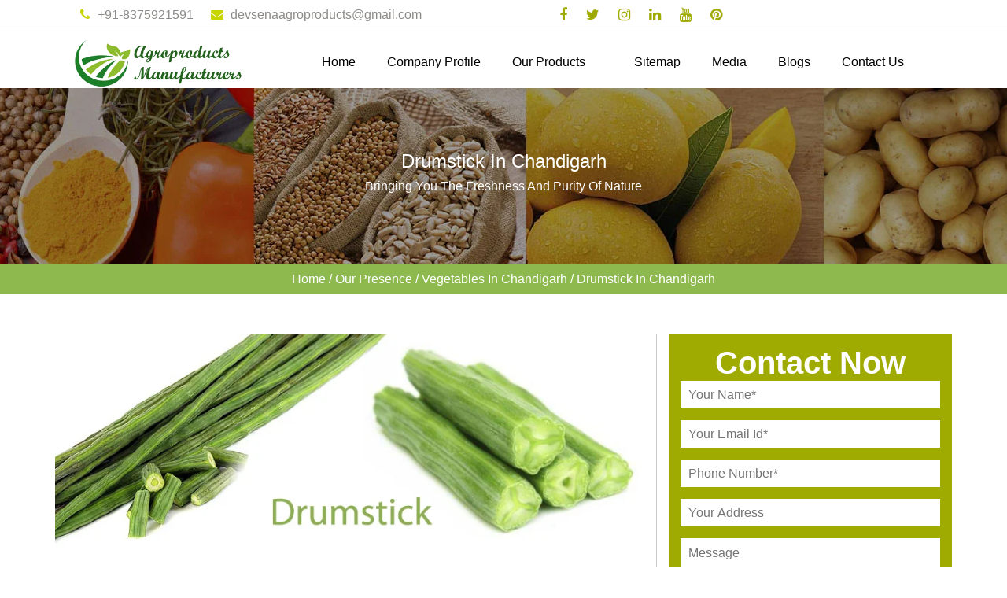

--- FILE ---
content_type: text/html; charset=UTF-8
request_url: https://www.agroproductsmanufacturers.com/chandigarh/drumstick.html
body_size: 7650
content:
<!DOCTYPE html>
<html lang="en">
  <head>
    <meta charset="utf-8">
    <meta http-equiv="X-UA-Compatible" content="IE=edge">
    <meta name="viewport" content="width=device-width, initial-scale=1">
    <base href="https://www.agroproductsmanufacturers.com/">
	<title>Drumstick In Chandigarh, Drumstick Producer Suppliers Chandigarh</title>
	<meta name="keywords" content="Drumstick In Chandigarh, Drumstick Producer In Chandigarh, Drumstick Suppliers In Chandigarh, Fresh Drumstick In Chandigarh, Organic Drumstick In Chandigarh" />
		<meta name="description" content="Buy Drumstick In Chandigarh from leading organic Drumstick Producer In Chandigarh. Agroproducts Manufacturers a famed fresh Drumstick Suppliers In Chandigarh offer their range at best price" />
	<meta name="author" content="Agroproducts Manufacturers">	
	<link rel="canonical" href="https://www.agroproductsmanufacturers.com/chandigarh/drumstick.html"/>
	<meta name="distribution" content="global">
	<meta name="language" content="English">
	<meta name="rating" content="general">
	<meta name="ROBOTS" content="index, follow"/>
	<meta name="revisit-after" content="Daily">
	<meta name="googlebot" content="index, follow">
	<meta name="bingbot" content="index, follow">	
<script>
document.write("<link rel=\"stylesheet\" href=\"ratanpara/css/bootstrap.min.css\" \/>");
document.write("<link rel=\"stylesheet\" href=\"ratanpara/style.css\" \/>");
document.write("<link rel=\"stylesheet\" href=\"ratanpara/css/font-awesome.css\" \/>");
document.write("<link rel=\"stylesheet\" href=\"ratanpara/css/stellarnav.css\" \/>");
document.write("<link rel=\"stylesheet\" href=\"ratanpara/css/stellarnav.min.css\" \/>");
document.write("<link rel=\"stylesheet\" href=\"ratanpara/css/owl.carousel.css\" \/>");
document.write("<link rel=\"stylesheet\" href=\"ratanpara/css/animate.css\" \/>");
document.write("<link rel=\"stylesheet\" href=\"ratanpara/css/responsive.css\" \/>");
</script>
<link rel="shortcut icon" type="image/x-icon" href="favicon.ico">
<!-- Global site tag (gtag.js) - Google Analytics -->
<script async src="https://www.googletagmanager.com/gtag/js?id=G-B6KB23JG0F"></script>
<script>
  window.dataLayer = window.dataLayer || [];
  function gtag(){dataLayer.push(arguments);}
  gtag('js', new Date());

  gtag('config', 'G-B6KB23JG0F');
</script></head><!--<div class="banner-fulling">-->
<!--<div class="container">-->
<!--<a href="https://www.webclickindia.com/" target="_blank" title="Website Designing Company in Delhi">-->
<!--<img src="https://webclickindia.co.in/projects/one-img.jpg" alt="Website Designing Company in Delhi" title="Website Designing Company in Delhi">-->
<!--</a>-->
<!--</div>-->
<!--</div>-->

<style type="text/css">
.banner-fulling img{width: 100%; border-bottom: 1px solid #cacdce;}
</style>
<body>
    <section class="wrapper">
    	<header>
    		<div class="container-fluid">
    			<div class="row">
    <div class="col-md-12 border-line">
    <div class="col-lg-6 col-md-6 col-sm-6 col-xs-12 left-header wow fadeInLeft">
        <ul>
            <li> 
			<i class="fa fa-phone" aria-hidden="true"></i>
			<a href="tel:+91-8375921591"> +91-8375921591</a></li>
             <li> <i class="fa fa-envelope" aria-hidden="true"></i><a href="mailto:devsenaagroproducts@gmail.com"> devsenaagroproducts@gmail.com</a></li>
            </ul>
    </div>

        <div class="col-lg-3 col-md-6 col-sm-6 col-xs-12 social-icons wow fadeInRight">
    	<ul>
				<li><a href="https://www.facebook.com/" target="_blank" title="Facebook"><i class="fa fa-facebook" aria-hidden="true"></i></a></li>
				<li><a href="https://twitter.com/" target="_blank" title="Twitter"><i class="fa fa-twitter" aria-hidden="true"></i></a></li>
				<li><a href="https://www.instagram.com/" target="_blank" title="Instagram"><i class="fa fa-instagram" aria-hidden="true"></i></a></li>
				<li><a href="https://in.linkedin.com/" target="_blank" title="Linkedin"><i class="fa fa-linkedin" aria-hidden="true"></i></a></li>
				<li><a href="https://www.youtube.com/" target="_blank" title="Youtube"><i class="fa fa-youtube" aria-hidden="true"></i></a></li>
				<li><a href="https://in.pinterest.com/" target="_blank" title="Pinterest"><i class="fa fa-pinterest" aria-hidden="true"></i></a></li>
		    	</ul>
		
    </div>
	<div class="col-lg-3 col-md-3 col-sm-3 col-xs-12 social-icons wow fadeInRight">
	<div id="google_translate_element"></div>
<script type="text/javascript">
function googleTranslateElementInit() {
  new google.translate.TranslateElement({pageLanguage: 'en'}, 'google_translate_element');
}
</script><script type="text/javascript" src="//translate.google.com/translate_a/element.js?cb=googleTranslateElementInit"></script>
    </div>
	
    </div>
    			</div>
    		</div>
    	</header>
<!-- sticky -->
<section class="sticky-head">
	<div class="container">
		<div class="row">
			<div class="col-lg-3 col-md-3 col-sm-3 col-xs-12 logo wow fadeInLeft">
				<a href="/" title="Agroproducts Manufacturers"><img src="images/agroproducts-manufacturers-logo.png" alt="Agroproducts Manufacturers" title="Agroproducts Manufacturers"></a>
			</div>
			<div class="col-lg-9 col-md-9 col-sm-9 col-xs-12 nav">
		<div class="stellarnav">
		<ul>
		<li><a href="/" title="Home">Home</a> </li>
			<li><a href="company-profile.html" title="Company Profile">Company Profile</a></li>
				<li><a href="our-products.html" title="Our Products">Our Products</a>
   <ul class="dark">
            <li>
         <a href="chandigarh/agro-products.html" title="Agro Products ">Agro Products </a>
            <ul>
		             <li>
						<a href="chandigarh/spices.html" title="Spices (Whole Spices)">Spices (Whole Spices)</a>
											<ul>
									<li><a href="chandigarh/coriander-seed.html" title="Coriander Seed">Coriander Seed</a></li>
										<li><a href="chandigarh/cumin-seed.html" title="Cumin Seed">Cumin Seed</a></li>
										<li><a href="chandigarh/fennel-seed.html" title="Fennel Seed">Fennel Seed</a></li>
										<li><a href="chandigarh/fenugreek-seed.html" title="Fenugreek Seed">Fenugreek Seed</a></li>
										<li><a href="chandigarh/turmeric-finger.html" title="Turmeric Finger ">Turmeric Finger </a></li>
										<li><a href="chandigarh/red-chili-whole.html" title="Red Chili Whole ">Red Chili Whole </a></li>
									</ul>
							</li>
			            <li>
						<a href="chandigarh/oil-seeds.html" title="Oil Seeds">Oil Seeds</a>
											<ul>
									<li><a href="chandigarh/peanut.html" title="Peanut">Peanut</a></li>
										<li><a href="chandigarh/sesame-seed.html" title="Sesame Seed">Sesame Seed</a></li>
										<li><a href="chandigarh/castor-seed.html" title="Castor Seed">Castor Seed</a></li>
										<li><a href="chandigarh/soyabean.html" title="Soyabean">Soyabean</a></li>
									</ul>
							</li>
			            <li>
						<a href="chandigarh/fruits.html" title="Fruits">Fruits</a>
											<ul>
									<li><a href="chandigarh/kesar-mango.html" title="Kesar Mango">Kesar Mango</a></li>
										<li><a href="chandigarh/mango-pulp.html" title="Mango Pulp">Mango Pulp</a></li>
										<li><a href="chandigarh/pomegranate.html" title="Pomegranate">Pomegranate</a></li>
										<li><a href="chandigarh/coconut.html" title="Coconut">Coconut</a></li>
										<li><a href="chandigarh/black-jamun.html" title="Black Jamun">Black Jamun</a></li>
									</ul>
							</li>
			            <li>
						<a href="chandigarh/vegetables.html" title="Vegetables">Vegetables</a>
											<ul>
									<li><a href="chandigarh/onion.html" title="Onion">Onion</a></li>
										<li><a href="chandigarh/potato.html" title="Potato">Potato</a></li>
										<li><a href="chandigarh/drumstick.html" title="Drumstick">Drumstick</a></li>
										<li><a href="chandigarh/okra.html" title="Okra">Okra</a></li>
										<li><a href="chandigarh/garlic.html" title="Garlic">Garlic</a></li>
										<li><a href="chandigarh/bottle-gourd.html" title="Bottle Gourd">Bottle Gourd</a></li>
										<li><a href="chandigarh/bitter-gourd.html" title="Bitter Gourd">Bitter Gourd</a></li>
										<li><a href="chandigarh/green-chilli.html" title="Green Chilli">Green Chilli</a></li>
										<li><a href="chandigarh/lemon.html" title="Lemon">Lemon</a></li>
										<li><a href="chandigarh/coriander.html" title="Coriander">Coriander</a></li>
									</ul>
							</li>
			            <li>
						<a role="button" title="Cereals">Cereals</a>
											<ul>
									<li><a href="chandigarh/green-millet.html" title="Green Millet">Green Millet</a></li>
										<li><a href="chandigarh/rice.html" title="Rice">Rice</a></li>
									</ul>
							</li>
			            <li>
						<a role="button" title="Pulses">Pulses</a>
											<ul>
									<li><a href="chandigarh/chickpea.html" title="Chickpea">Chickpea</a></li>
										<li><a href="chandigarh/green-mung.html" title="Green Mung ">Green Mung </a></li>
									</ul>
							</li>
			            <li>
						<a href="chandigarh/indian-spices.html" title="Indian Spices (Ground Spices)">Indian Spices (Ground Spices)</a>
											<ul>
									<li><a href="chandigarh/coriander-powder.html" title="Coriander Powder ">Coriander Powder </a></li>
										<li><a href="chandigarh/turmeric-powder.html" title="Turmeric Powder ">Turmeric Powder </a></li>
										<li><a href="chandigarh/red-chilli-powder.html" title="Red Chilli Powder ">Red Chilli Powder </a></li>
									</ul>
							</li>
			            <li>
						<a href="chandigarh/dry-fruits.html" title="Dry Fruits">Dry Fruits</a>
											<ul>
									<li><a href="chandigarh/cashew-nut.html" title="Cashew Nut ">Cashew Nut </a></li>
									</ul>
							</li>
			         </ul>
      </li>
	  	  </ul>
	  </li>

		    </li>

		    <li><a href="sitemap.html" title="Sitemap">Sitemap</a></li>
                <li><a href="media.html" title="Media">Media</a></li>
				                <li><a href="blogs.html" title="Blogs">Blogs</a> </li>
				                <li><a href="contact-us.html" title="Contact Us">Contact Us</a></li>
		   
		</ul>
	</div>
		</div>
		
		</div>
		</div>
</section>


<section class="about">
  <div class="container">
    <div class="row">
      <h1>Drumstick In Chandigarh</h1>
      <p>Bringing You The Freshness And Purity Of Nature</p>
    </div>
  </div>
</section>
<!-- breadcumb -->
<section class="breadcumb wow fadeIn">
  <div class="container">
    <div class="row">
      <div class="col-lg-12 col-md-12 col-sm-12 col-xs-12 bredcumb">
        <ul>
          <li><a href="/" title="Home">Home</a></li>
          <li>/</li>
		  <li><a href="our-presence.html" title="Our Presence">Our Presence</a></li>
          <li>/</li>
		  		  <li><a href="chandigarh/vegetables.html" title="Vegetables In Chandigarh">Vegetables In Chandigarh</a></li>
          <li>/</li>
		            <li>Drumstick In Chandigarh</li>
        </ul>
      </div>
    </div>
  </div>
</section>

<!-- our-products -->
<section class="our-products">
  <div class="container">
    <div class="row">
<div class="col-lg-8 col-md-8 col-sm-8 col-xs-12 products-fill">
<div class="cover-product detail-last">
<div class="zoom-effect">
<img src="images/products/img-drumstick.jpg" alt="Drumstick In Chandigarh" title="Drumstick In Chandigarh" class="image-zoom" />
<div class="overlay-zoom">
<div class="text-zoom">
</div>
</div>
</div>
</div>

<div class="cover-product-this">
<p style="text-align:justify">India is well-known globally for its spices, which has a rich aroma, taste and texture; Agroproducts Manufacturers is the one that brings this magic in its purest form to you. We are one of the largest producers of <strong>Drumstick in Chandigarh</strong>. We make fine Indian Spices, Oil Seeds, Fruits, and Vegetables. You will get all in the best quality under our brand name.<br />
<br />
Maintaining the quality of our products and deliver them to you in the purest form is our responsibility, and we take it seriously. Being one of the trusted <strong>Drumstick Producers in Chandigarh</strong>, we keep keen eyes on the process from the very first procurement to the final packing and dispatching. Our team works on a single-aim of attaining 100% client satisfaction. Thus, you will get a quick response, timely delivery and best customer support from our ends.<br />
<br />
In a very short span, we have earned the reputation among the trustworthy <strong>Drumstick Exporters and Suppliers in Chandigarh</strong>. Our products are 100% natural and have good nutritional value and reach the final customers after passing strict quality and food-grade standards. You can send us your enquiry or make us a call to discuss your requirements.</p>
</div>

</div>
<div class="col-lg-4 col-md-4 col-sm-4 col-xs-12 common-form">
<style>
.overlaysan {
	display: none;
	position: fixed;
	width: 100%;
	height: 100%;
	top: 0;
	left: 0;
	z-index: 999;
	background: rgba(255,255,255,0.8) url("https://www.agroproductsmanufacturers.com/images/loading.gif") center no-repeat;
}
body{
	text-align: center;
}
/* Turn off scrollbar when body element has the loading class */
body.loading{
	overflow: hidden;   
}
/* Make spinner image visible when body element has the loading class */
body.loading .overlaysan {
	display: block;
}
</style>
<div class="inner-cover" id="innerenquiry-form">
  <p class="cont-p">Contact Now</p>
<div id="innersuccessmsg"></div>
<div class="overlaysan"></div>
   <form action="enquiries/add" method="post">
      <input type="hidden" name="enquiry_for" value="Enquiry For Contact Us">
      <input type="hidden" name="page_url" value="https://www.agroproductsmanufacturers.com/chandigarh/drumstick.html">
<div class="common-field">
<input type="text" name="name" placeholder="Your Name*" required>
</div>

<div class="common-field">
<input type="text" name="email" placeholder="Your Email Id*" required>
</div>

<div class="common-field">
<input type="text" name="mobile" onkeypress="return event.charCode >= 48 &amp;&amp; event.charCode <= 57 || event.charCode == 43 || event.charCode == 45 || event.charCode == 0" minlength="10" maxlength="15" placeholder="Phone Number*" required="">
</div>

<div class="common-field">
<input type="text" name="address" placeholder="Your Address">
</div>

<div class="common-field">
<textarea name="message"  placeholder="Message"></textarea>
</div>

<div class="common-field common-btn">
<input type="submit" name="submit" title="submit"> 
</div>
</form>
</div>
<script src="https://code.jquery.com/jquery-1.12.3.min.js"></script> 
<script>
$(function($) {
	$("#innerenquiry-form form").on('submit', function(event) {
		var $form = $(this);	
		$.ajax({
			type: $form.attr('method'),
			url: $form.attr('action'),
			data: $form.serialize(),
			success: function(data) {
				let result = data.includes("Mailer Error:");
				if(result) {
					$('#innersuccessmsg').html('Something went wrong! Please try Again');
					$('#innersuccessmsg').addClass('alert alert-danger');
				} else {
					$('#innersuccessmsg').html('Thank you for your enquiry with us, <br> Our representative will get in touch with you soon.');
					$('#innersuccessmsg').addClass('alert alert-success');
				}
				
				$("#innersuccessmsg").show();
				setTimeout(function() { $("#innersuccessmsg").hide(); }, 5000);
				$('#innerenquiry-form form')[0].reset();	
			}
		});
		event.preventDefault();	
	});
}($));
$(document).on({
    ajaxStart: function(){
        $("body").addClass("loading"); 
    },
    ajaxStop: function(){ 
        $("body").removeClass("loading"); 
    }    
});
</script> <div class="cat-sidebar">
      <p class="side-p">Our Products</p>
      <ul>
	  	          <li><a title="Agro Products " href="chandigarh/agro-products.html"><i class="fa fa-angle-right" aria-hidden="true"></i> Agro Products  <span></span></a></li>
					      </ul>
    </div>
</div>
</div>
</div>
</section>
<style type="text/css">
.extra-class p {
padding-top: 0;
position: relative;
top: 18px;
}
a.dk-hide {
    pointer-events: none;
}
</style>
<footer class="wow fadeIn animated">
  <div class="container">
    <div class="row">
      <div class="col-lg-4 col-md-4 col-sm-4 col-xs-12 widget  wow fadeInLeft">
        <p>Agroproducts Manufacturers has emerged as the leading Manufacturer and Exporter of Spices, Oil Seeds, Cereals, Fruits and Vegetables in Junagadh, Gujarat, India. Founder of the company  is dedicated to promote agri farming, agri export and committed to meet the diverse demands of spices, oil seeds, cereals, fresh and delicious fruits and vegetables.</p>        
      </div>
      <div class="col-lg-2 col-md-2 col-sm-3 col-xs-12 widget  wow fadeInLeft">
        <span>Quick Links</span>
        <ul class="use-full-links">
        <li><a href="company-profile.html" title="Indian Spices Producer"> <i class="fa fa-caret-right" aria-hidden="true"></i> Company Profile</a></li>
		<li><a href="our-products.html" title="Fresh Fruits Suppliers"> <i class="fa fa-caret-right" aria-hidden="true"></i> Our Products</a></li>
		<li><a href="sitemap.html" title="Natural Vegetables"> <i class="fa fa-caret-right" aria-hidden="true"></i> Sitemap</a></li>
		<li><a href="our-presence.html" title="Market We Serve In"> <i class="fa fa-caret-right" aria-hidden="true"></i> Our Presence</a></li>
				<li><a href="blogs.html" title="Blog"> <i class="fa fa-caret-right" aria-hidden="true"></i> Blog</a></li>
				<li><a href="contact-us.html" title="Corporate Address"> <i class="fa fa-caret-right" aria-hidden="true"></i> Contact us</a></li>
       </ul>
      </div>
<div class="col-lg-2 col-md-2 col-sm-3 col-xs-12 widget wow fadeInRight">
<span>Our Offered Range</span>
<ul class="use-full-links single-clumn-count">
  <li><a href="spices.html" title="Spices"><i class="fa fa-caret-right" aria-hidden="true"></i> Spices</a></li>
    <li><a href="coriander-seed.html" title="Coriander Seed"><i class="fa fa-caret-right" aria-hidden="true"></i> Coriander Seed</a></li>
    <li><a href="cumin-seed.html" title="Cumin Seed"><i class="fa fa-caret-right" aria-hidden="true"></i> Cumin Seed</a></li>
    <li><a href="oil-seeds.html" title="Oil Seeds"><i class="fa fa-caret-right" aria-hidden="true"></i> Oil Seeds</a></li>
    <li><a href="peanut.html" title="Peanut"><i class="fa fa-caret-right" aria-hidden="true"></i> Peanut</a></li>
  </ul>
</div>
<div class="col-lg-4 col-md-4 col-sm-12 col-xs-12 widget wow fadeInRight animated extra-class">
    
    <span>Our Offered Range</span>
<ul class="use-full-links single-clumn-count">
  <li><a href="fruits.html" title="Spices"><i class="fa fa-caret-right" aria-hidden="true"></i> Fruits</a></li>
    <li><a href="kesar-mango.html" title="Kesar Mango"><i class="fa fa-caret-right" aria-hidden="true"></i> Kesar Mango</a></li>
    <li><a href="mango-pulp.html" title="Mango Pulp"><i class="fa fa-caret-right" aria-hidden="true"></i> Mango Pulp</a></li>
    <li><a href="pomegranate.html" title="Pomegranate"><i class="fa fa-caret-right" aria-hidden="true"></i> Pomegranate</a></li>
    <li><a href="coconut.html" title="Coconut"><i class="fa fa-caret-right" aria-hidden="true"></i> Coconut</a></li>
  </ul>
      </div>
</footer>
<section class="copy-right wow fadeInUp animated">
  <div class="container">
    <div class="row">
      <div class="col-lg-12 col-md-12 col-sm-12 col-xs-12 copy-right-content">
        <p><button onclick="toggleExpand()" class="btn-design">Copyright</button> © 2026 by Agroproducts Manufacturers | Website Designed &amp; Promoted by Webclick® Digital Pvt. Ltd. - <a target="blank" href="https://www.webclickindia.com/" title="Website Designing Company">Website Designing Company</a></p>
      </div>
    </div>
  </div>
</section>
<style>

.expandable {
      max-height: 0;
      overflow: hidden;
      position: absolute;
      left: 0px;
      transition: max-height 0.3s ease;
      width: 98%;
      background-color: #201c38;
      padding: 0 10px;
      border-radius: 5px;
    }

    .expandable.open {
      max-height: 500px; /* Adjust based on content */
      padding: 10px;
      z-index: 99999;
      position: relative;
      overflow-y: scroll;
      height:135px;
	  width: 100%;
    }

    .tabs-hidden-and-show button {
      padding: 10px 20px;
      margin-bottom: 10px;
      cursor: pointer;
      background-color: #201c38;
      color: white;
      font-family: arial;
      border: none;
      border-radius: 5px;
    }

   .tabs-hidden-and-show a {
      display: block;
      margin: 5px 0;
      font-family: arial;
      color: #fff;
      text-decoration: none;
    }
.tabs-hidden-and-show ul {
    justify-content: space-between;
    padding-left: 15px;
    padding-right: 15px;
    text-align: center;
}
button.btn-design {
    background: transparent;
    border: none;
}
div#expandDiv ul li {
    display: inline-block;
    margin-right: 0;
    border-right: 1px solid #ccc;
    padding-left: 15px;
    padding-right: 15px;
}

button.btn-design {
    border: none;
    background: transparent;
    color: #black;
padding:0;
}

</style>

<!-- Script -->
<script>
function toggleExpand() {
const div = document.getElementById("expandDiv");
div.classList.toggle("open");
}
</script>
</section>
	<img src="ratanpara/images/got-to-top.png" id="toTop" title="Go To Top" alt="Go To Top">
<div id="enquiry">
<div id="enquiry-tab">
<a href="ratanpara/images/ratanpara.pdf" target="_blank">Download Catalog</a>
</div>
</div>

<script>
document.write("<script type=\"text/javascript\" src=\"https://ajax.googleapis.com/ajax/libs/jquery/1.12.4/jquery.min.js\"><\/script>");
document.write("<script type=\"text/javascript\" src=\"ratanpara/js/bootstrap.min.js\"><\/script>");
document.write("<script type=\"text/javascript\" src=\"ratanpara/js/owl.carousel.js\"><\/script>");
document.write("<script type=\"text/javascript\" src=\"ratanpara/js/custom.js\"><\/script>");
document.write("<script type=\"text/javascript\" src=\"ratanpara/js/wow.js\"><\/script>");
document.write("<script type=\"text/javascript\" src=\"ratanpara/js/stellarnav.js\"><\/script>");
document.write("<script type=\"text/javascript\" src=\"ratanpara/js/stellarnav.min.js\"><\/script>");

</script>

<script>
$(document).ready(function(ev) {
  var toggle = $('#ss_toggle');
  var menu = $('#ss_menu');
  var rot;
  
  $('#ss_toggle').on('click', function(ev) {
    rot = parseInt($(this).data('rot')) - 180;
    menu.css('transform', 'rotate(' + rot + 'deg)');
    menu.css('webkitTransform', 'rotate(' + rot + 'deg)');
    if ((rot / 180) % 2 == 0) {
      //Moving in
      toggle.parent().addClass('ss_active');
      toggle.addClass('close');
    } else {
      //Moving Out
      toggle.parent().removeClass('ss_active');
      toggle.removeClass('close');
    }
    $(this).data('rot', rot);
  });

  menu.on('transitionend webkitTransitionEnd oTransitionEnd', function() {
    if ((rot / 180) % 2 == 0) {
      $('#ss_menu div i').addClass('ss_animate');
    } else {
      $('#ss_menu div i').removeClass('ss_animate');
    }
  });
  
});
</script>
	<script type="text/javascript">
		jQuery(document).ready(function($) {
			jQuery('.stellarnav').stellarNav({
				theme: 'dark',
				breakpoint: 960,
				position: 'right',
			});
		});
	</script>
	
  </body>
</html>


--- FILE ---
content_type: text/css
request_url: https://www.agroproductsmanufacturers.com/ratanpara/style.css
body_size: 7381
content:
/*
@import url('https://fonts.googleapis.com/css?family=Raleway:100,100i,200,200i,300,300i,400,400i,500,500i,600,600i,700,700i,800,800i,900,900i');
@import url('https://fonts.googleapis.com/css?family=Poppins:100,100i,200,200i,300,300i,400,400i,500,500i,600,600i,700,700i,800,800i,900,900i');
*/
@font-face {font-family: 'Raleway-auto';      font-display: auto;  src: local('Raleway'), url('https://fonts.googleapis.com/css?family=Raleway:100,100i,200,200i,300,300i,400,400i,500,500i,600,600i,700,700i,800,800i,900,900i') format('woff2');   }	
@font-face {font-family: 'Poppins-auto'; font-display: auto;  src: local('Poppins'), url('https://fonts.googleapis.com/css?family=Poppins:100,100i,200,200i,300,300i,400,400i,500,500i,600,600i,700,700i,800,800i,900,900i') format('woff2');    }	
body{padding: 0px; margin: 0px; font-family: 'Poppins', sans-serif; box-sizing: border-box; line-height: normal; color: #777; font-size: 16px; text-align: justify; }
h1,h2,h3,h4,h5,h6{font-size: 24px; font-family: 'Raleway', sans-serif; padding: 0px; margin: 0px;}
ul{margin: 0px; padding: 0px; list-style-type: none;}
li{padding: 0px; margin: 0px;}
a:hover{text-decoration: none;}
input:focus{outline: none;}
textarea:focus{outline: none;}
p{color: #777;}
/*css*/
.left-header li { display: inline-block;  margin-right: 18px;}
.left-header li a{color: #8c8b89;}
.left-header i{margin-right: 5px; color: #c7d500;}
header{padding: 10px 0px;}
.border-line { border-bottom: 1px solid #ccc;  padding-bottom: 10px;}
.social-icons ul { float: right;}
.social-icons li{display: inline-block; margin-right: 20px;}
.social-icons i{font-size: 18px; color: #9faa01; transition: 0.5s;}
.social-icons i:hover{color: #c7d500;}
.logo img { width: 85%;}
.sticky-head.fixed {position: fixed; top: 0; box-shadow: 5px 0px 5px #ccc; background-color: #fff; z-index: 99; width: 100%;}
.catgory{overflow-x: hidden;}
figure.effect-oscar {background: -webkit-linear-gradient(45deg, #22682a 0%, #9b4a1b 40%, #3a342a 100%); background: linear-gradient(45deg, #22682a 0%,#9b4a1b 40%,#3a342a 100%);}
figure.effect-oscar img {	opacity: 0.9;	-webkit-transition: opacity 0.35s;	transition: opacity 0.35s;}
figure.effect-oscar figcaption {	padding: 3em;	background-color: rgba(58,52,42,0.7);	-webkit-transition: background-color 0.35s;	transition: background-color 0.35s;}
figure.effect-oscar figcaption::before { position: absolute;  top: 20px;  right: 30px;    bottom: 52px;    left: 30px;    border: 1px solid #fff;    content: '';}
figure.effect-oscar h2 {margin: 20% 0 10px 0;	-webkit-transition: -webkit-transform 0.35s;	transition: transform 0.35s;	-webkit-transform: translate3d(0,100%,0);	transform: translate3d(0,100%,0);}
figure.effect-oscar figcaption::before,
figure.effect-oscar p {opacity: 0;	-webkit-transition: opacity 0.35s, -webkit-transform 0.35s;	transition: opacity 0.35s, transform 0.35s;	-webkit-transform: scale(0);	transform: scale(0);}
figure.effect-oscar:hover h2 {	-webkit-transform: translate3d(0,0,0);	transform: translate3d(0,0,0);}
figure.effect-oscar:hover figcaption::before,
figure.effect-oscar:hover p {opacity: 1;	-webkit-transform: scale(1);	transform: scale(1);}
figure.effect-oscar:hover figcaption {background-color: rgba(58,52,42,0);}
figure.effect-oscar:hover img {	opacity: 0.4;}
.grid {	position: relative;	margin: 0 auto;	max-width: 1000px;	list-style: none;text-align: center;}
/* Common style */
.grid figure {position: relative;  float: left;  overflow: hidden;    margin: 0px 0%;  min-width: 320px;  max-width: 100%;  max-height: 360px; width: 100%; background: #324b1f; text-align: center; cursor: pointer;}
.grid figure img {position: relative;	display: block;	min-height: 100%;	max-width: 100%;	opacity: 0.8;     width: 100%;}
.grid figure figcaption {padding: 2em;	color: #fff;	text-transform: uppercase;	font-size: 1.25em;	-webkit-backface-visibility: hidden;	backface-visibility: hidden;}
.grid figure figcaption::before,
.grid figure figcaption::after {pointer-events: none;}
.grid figure figcaption,
.grid figure figcaption > a {position: absolute;	top: 0;left: 0;	width: 100%;	height: 100%;}
.grid figure figcaption > a {z-index: 1000;	text-indent: 200%;	white-space: nowrap;	font-size: 0;	opacity: 0;}
.grid figure h2 {word-spacing: -0.15em;	font-weight: 300;}
.grid figure h2 span {	font-weight: 800;}
.grid figure h2,.grid figure p {	margin: 0;}
.grid figure p {letter-spacing: 1px;	font-size: 68.5%;     position: relative;  top: 0px;     color: #fff;}
.cat-box {padding: 0px;  margin: 0px;}
.about-section { padding: 50px 0px;}
.about-section{padding: 50px 0px;}
.about-section h1{position: relative; padding-bottom: 50px;  font-weight: 500;  font-size: 30px; text-transform: uppercase;}
.about-section h1:after{background-color: #6ab43e; position: absolute;    content: '';    width: 50px;    height: 2px;    left: 4px;    right: 0px;    top: 41px;}
.hvr-sweep-to-right {display: inline-block;  vertical-align: middle;  -webkit-transform: perspective(1px) translateZ(0);  transform: perspective(1px) translateZ(0);  box-shadow: 0 0 1px rgba(0, 0, 0, 0);  position: relative;  -webkit-transition-property: color;  transition-property: color;  -webkit-transition-duration: 0.3s;  transition-duration: 0.3s;}
.hvr-sweep-to-right:before {content: "";  position: absolute;  z-index: -1;  top: 0;  left: 0;  right: 0;  bottom: 0;  background: #333;  -webkit-transform: scaleX(0);  transform: scaleX(0);  -webkit-transform-origin: 0 50%;  transform-origin: 0 50%;  -webkit-transition-property: transform;  transition-property: transform;  -webkit-transition-duration: 0.3s;  transition-duration: 0.3s;  -webkit-transition-timing-function: ease-out;  transition-timing-function: ease-out;}
.hvr-sweep-to-right:hover, .hvr-sweep-to-right:focus, .hvr-sweep-to-right:active { color: white;}
.hvr-sweep-to-right:hover:before, .hvr-sweep-to-right:focus:before, .hvr-sweep-to-right:active:before { -webkit-transform: scaleX(1);  transform: scaleX(1);}
.about-content p { line-height: 32px;  padding-bottom: 15px;}
.about-content img{width: 100%;}
a.about-btn {background:#8db84d;  padding: 12px 20px 12px 20px; color: #fff;}
ul.display-links p { font-size: 18px;}
ul.display-links li{display: inline-block; margin-right: 90px;}
ul.display-links { text-align: center;}
.special-offers {padding: 50px 0; background: #f7f7f7;}
.special-offers h2{position: relative; padding-bottom: 50px;  font-weight: 500;  font-size: 30px; text-align: center; text-transform: uppercase;}
.special-offers h2:after{background-color: #6ab43e; position: absolute;    content: '';    width: 50px;    height: 2px;    left: 48%;    right: 0px;    top: 41px;}
ul.display-links img {margin-bottom: 15px;}
.contain h3{text-align: center;}
.products {padding: 50px 0px 80px 0;}
.products h3{position: relative; padding-bottom: 25px;  font-weight: 500;  font-size: 30px; text-align: center; text-transform: uppercase;}
.products h3:after{background-color: #6ab43e; position: absolute;    content: '';    width: 50px;    height: 2px;    left: 48%;    right: 0px;    top: 41px;}
.products p{padding-left: 150px; padding-right: 150px; text-align: center; color: #b3b3b3; padding-bottom: 40px;}
.full-widht {width: 94.8%;  text-align: center;  background: #8db84d;  margin-left: 10px; padding: 2px 0px; position: relative; bottom: 39px;}
.full-widht a{color: #fff; font-size: 25px;}
.bg-big{background: url(images/bg-big.jpg)no-repeat; padding: 150px 0px 150px 0px; background-attachment: fixed; background-size: cover;}
.left-content h4{color: #fff; font-weight: 900;  font-size: 45px;}
.left-content span{color: #fff; font-family: 'Raleway', sans-serif; font-size: 40px; font-weight: 100;}
.left-content p{color: #fff;margin-top: 18px; font-size: 15px; line-height: 23px;     margin-bottom: 18px;}
a.bg-btn { border: 1px solid #fff; padding-left: 30px;  padding-right: 30px;  padding-top: 12px; padding-bottom: 12px; color: #fff;}
.img-type img{width: 100%;}
.row-inner { margin-bottom: 30px;}
.marging-part { width: -webkit-fill-available;  bottom: 110px;  position: relative;}
.img-type { background: #fff; padding: 0px;}
.img-content {background: #fff;}
.img-content span {font-size: 22px;  line-height: 45px;}
.img-content a {color: #333;  border-bottom: 2px solid #a0ab00;}
.blog-post{padding: 50px 0px; background-color: #f9f9f9;}
.blog-inner-type {background: #fff; padding: 5px 15px 10px 15px;  position: relative;  bottom: 30px;  width: 92%;  margin-left: 14.5px; padding-bottom: 25px;}
a.heading-blog { font-size: 22px; color: #000; line-height: 45px; border-bottom: none !important;}
.blog-inner-type a{color: #000; border-bottom: 2px solid #c8d600; }
.blog-inner-type p { margin-bottom: 15px;}
.contain h5{position: relative; padding-bottom: 30px;  font-weight: 500;  font-size: 30px; text-align: center; text-transform: uppercase;}
.contain h5:after{background-color: #6ab43e; position: absolute;    content: '';    width: 50px;    height: 2px;    left: 48%;    right: 0px;    top: 41px;}
.contain p{padding-left: 150px; padding-right: 150px;  text-align: center;  color: #b3b3b3;  padding-bottom: 40px;}
footer{background-color: #1c1c1c; padding: 50px 0px 40px 0;}
.widget a { color: #fff;}
.widget p{color: #fff; line-height: 25px; padding-top: 18px;}
.widget img {margin-bottom: 15px; width: 60%;}
a.footer-btn{color: #fff; border: 1px solid #fff; padding: 10px 30px 10px 30px;  line-height: 80px; transition: 0.5s; border-radius: 3px;}
a.footer-btn:hover{background-color: #0190c8;}
.widget span{font-size: 19px; color: #fff; font-weight: 400; position: relative; font-family: 'Lato', sanS-serif;}
.widget span:after{background-color: #c8d600; position: absolute;  content: '';  width: 50px;  height: 2px;    left: 0;    right: 0px;    top: 30px;}
a.fotoer-logo-link {font-size: 25px;}
ul.use-full-links { margin-top: 20px;}
ul.use-full-links li { line-height: 28px;}
ul.use-full-links a{transition: 0.5s;}
ul.use-full-links a:hover{padding-left: 5px; color: #c8d600;}
.copy-right { background: #000;  text-align: center;}
.copy-right p{text-align: center; color: #fff; padding-top: 10px;}
.copy-right a{color: #b2b2b2;}
.image-effect {position: relative;}
.image {display: block;  width: 100%;  height: auto;}
.overlay {position: absolute;  bottom: 0;  left: 0;  right: 0;  background-color: #c8d600;  overflow: hidden;  width: 100%;  height: 100%;  -webkit-transform: scale(0); -ms-transform: scale(0);  transform: scale(0);  -webkit-transition: .3s ease;  transition: .3s ease; background: rgb(159, 170, 0, 0.5);}
.image-effect:hover .overlay { -webkit-transform: scale(1);  -ms-transform: scale(1);  transform: scale(1);}
.text {color: white;  font-size: 20px;  position: absolute;  top: 50%;  left: 50%;  -webkit-transform: translate(-50%, -50%);  -ms-transform: translate(-50%, -50%);  transform: translate(-50%, -50%);  text-align: center;}
.overlay i{color: #fff;}
#toTop{position:fixed; bottom:5px; right:5px; cursor:pointer; transition: 0.5s; z-index: 99999;}
.about {padding: 80px 0;  text-align: center; background: url(images/common-banner.jpg)no-repeat;background-position: 50% 50%;}
.about h1{color: #fff; padding-bottom: 10px;}
.about p{color: #fff;}
.breadcumb{text-align: center; background: #8eb94e; padding: 10px 0px; }
.breadcumb ul li{display: inline-block;}
.breadcumb ul li a{color: #fff;}
.testimonail {padding: 50px 0px; background: url(images/review_bg_1.png)no-repeat; background-attachment: fixed; background-position: 50% 50%;}
/*.client-feed img { border-radius: 50%;  float: right;}*/
.inner-client {background: #8eb94e; padding: 20px 15px 40px 15px;} 
.inner-client p{color: #fff; line-height: 24px; position: relative; top: 20px;}
.inner-client i{color: #fff;  font-size: 48px;  position: absolute;  opacity: 0.5;}
.client-feed li{font-size: 18px;     display: inline-block;}
.client-feed span{font-size: 15px;}
.client-feed img {width: 50%;  border-radius: 50%;}
.client-feed {float: left;}
div#owl-demo-client .owl-prev {background: #8eb94e;   border: 1px solid #8eb94e;}
div#owl-demo-client .owl-next { background: #8eb94e; border: 1px solid #8eb94e;}
div#owl-demo-client .item { margin: 10px;}
.sitemap { padding: 50px 0px;}
.sitemap-list {border-right: 1px solid #ccc;}
.sitemap-list ul li { line-height: 35px;}
.sitemap-list li a {color: #333; transition: 0.5s;}
.sitemap-list li a:hover{padding-left: 5px;}
.inner-cover {background: #a0ab01; padding: 15px; margin-bottom: 40px;}
.inner-cover h2 {text-align: center; color: #fff;  font-weight: bold;    font-size: 40px;    margin-bottom: 5px;}
.inner-cover p {text-align: center; color: #fff;   padding-bottom: 25px;}
.common-field input {width: 100%; height: 35px;  padding-left: 10px;    margin-bottom: 15px;    border: none;}
.common-field textarea {width: 100%; resize: none; padding-left: 10px;    padding-top: 10px;    border: none;    height: 80px;    margin-bottom: 20px;}
.common-btn input {padding-left: 0px; background: #000;   color: #fff;    text-transform: uppercase;    font-weight: bold;    font-family: 'Montserrat', sans-serif;    height: 50px;    font-size: 16px;}
ul.products-ul {margin-left: 15px;}
.address_inner {    border: 1px dotted #c8d601;    padding: 15px;    text-align: center;    min-height: 201px;}
.address_inner i {    font-size: 2em;    padding-bottom: 30px; color:#72943e;}
.address_inner h2 {    font-size: 20px;   font-weight: 600;    padding-bottom: 10px;}
.address_inner p {    color: #777777;}
.address-type a {    color: #777777;    font-size: 16px;}
section.contact-address {   padding: 50px 0;}
.form-heading h3 {    position: relative;    padding-bottom: 50px;    font-weight: 500;    font-size: 30px;    text-align: left;}
.form-heading h3:after {    background-color: #6ab43e;    position: absolute;    content: '';    width: 50px;    height: 2px;    left: 0%;    right: 0px;    top: 41px;}
.field input {    width: 100%;    padding-left: 15px;    height: 40px;    margin-bottom: 20px;    border: 1px solid #eee;}
.full-field input {    width: 100%;    padding-left: 15px;    height: 40px;    margin-bottom: 20px;    border: 1px solid #eee;}
.full-field textarea {    width: 100%;    resize: none;    height: 190px;    padding-left: 15px;    padding-top: 15px;    border: 1px solid #eee;    margin-bottom: 20px;}
.contact-btn input {    border: none;    background: #6ab43e;    color: #fff;    width: 100%;    height: 50px;    text-transform: uppercase;    font-weight: 600;    font-size: 17px;    font-family: 'Lato', sans-serif;}
.form-with-map {    padding: 50px 0px;    background-color: #f9f9f9;}
section.blog-page { padding: 50px 0;}
.text-blog-page h2 {padding-bottom: 12px; font-size: 20px;  font-weight: bold;}
a.blog-btn { margin-left: 0; margin-top: 15px;}
.blog-inner { margin-bottom: 30px;}
.cat-sidebar { margin-bottom: 25px;}
.cat-sidebar{margin-bottom: 25px;}
.cat-sidebar ul {padding-top: 20px; padding: 0;}
.cat-sidebar h3{padding-bottom: 8px;  position: relative;  border-bottom: 1px solid#e5e5e5;  text-transform: uppercase; font-size: 20px;}
.cat-sidebar h3:after{    content: "";  width: 100px;  height: 2px;    text-align: center;  margin: 0px auto;  position: absolute; top: 29px;  left: 0px; background-color: #6ab43e;}
.cat-sidebar li{display: inline-block; width: 100%; line-height: 40px; border-bottom: 1px solid#e5e5e5;}
.cat-sidebar li span{float: right;}
.cat-sidebar a{color: #4a4a4a; transition: 0.5s;}
.cat-sidebar a:hover{color: #6ab43e;}
/*.recent-post h4{padding-bottom: 20px;}*/
.recent-post h4{padding-bottom: 15px; position: relative; border-bottom: 1px solid#e5e5e5; text-transform: uppercase; margin-bottom: 25px;}
.recent-post h4:after{content: ""; width: 100px; height: 2px; text-align: center; margin: 0px auto; position: absolute; top:36px; left: 0px; background-color: #6ab43e;}
.img-sidbar{width: 30%; height: auto; float: left;}
.content-sidebar{width: 70%; height: auto; float: left;}
.img-sidbar img{width: 100%;}
.content-sidebar{padding-left: 15px;}
.content-sidebar li{display: inline-block; padding-right: 5px;}
.content-sidebar a{color: #aeaeae;}
.content-sidebar i{padding-right: 5px;}
.content-sidebar p{margin-bottom: 5px;}
.inner-post-recnet {width: 100%; float: left; margin-bottom: 20px;}
.tags-side-bar h4{padding-bottom: 15px; position: relative; border-bottom: 1px solid#e5e5e5; text-transform: uppercase; margin-bottom: 25px;}
.tags-side-bar h4:after{content: ""; width: 100px; height: 2px; text-align: center; margin: 0px auto; position: absolute; top: 34px;  left: 0px; background-color: #ffbd1f;}
.tags-side-bar li{display: inline-block; padding-right: 15px; line-height: 60px;}
.tags-side-bar a{background-color: #ebebeb; padding: 15px; color: #444; transition: 0.5s;}
.tags-side-bar a:hover{background-color: #444; color: #fff;}
p.right-side-single-blog {background: #fff; text-align: center; border-left: 3px solid #ffbd1f; padding: 30px;}
.heading-single h4 {padding-bottom: 20px;}
.heading-single a {background-color: #ebebeb; padding: 15px; color: #444; transition: 0.5s;}
.heading-single a:hover{background-color: #444; color: #fff;}
.heading-single li{display: inline-block; padding-right: 15px;}
.blog-form{width: 100%; height: auto; float: left;}
.blog-form input{width: 100%; height: 45px; float: left; padding-left: 15px; margin-bottom: 20px; outline: none;}
.blog-form h4{padding-bottom: 15px; position: relative; border-bottom: 1px solid#e5e5e5; text-transform: uppercase; margin-bottom: 25px;}
.blog-form h4:after{content: ""; width: 100px; height: 2px; text-align: center; margin: 0px auto; position: absolute; top:32px; left: 0px; background-color: #ffbd1f;}
.categoery h3{text-align: center; font-size: 30px; margin-bottom: 50px;}
.hover-effects-two span{font-size: 30px; font-family: 'Lato', sans-serif;}
section.blogs h5 {text-align: center;  margin-bottom: 50px; font-size: 30px; font-family: 'Lato', sans-serif;}
a.blog-btn-page {padding: 6px 9px; margin-left: 15px;}
.img-blog-page img {    width: 100%;}
a.blog-btn-page {  background: #8db84d;    color: #fff;}
.recent-post h4 {    padding-bottom: 15px;    position: relative;    border-bottom: 1px solid#e5e5e5;    text-transform: uppercase;    margin-bottom: 25px;    font-size: 20px;}
.left-blog ul {/*background: #8eb94e;*/    padding-bottom: 5px;    padding-top: 5px;    padding-left: 15px;    margin-bottom: 20px;}
.left-blog li {    /*display: block;*/    margin-right: 5px;  line-height: 27px;}
.left-blog a {    color: #8eb94e;}
p.border-right-blog {    border-left: 2px solid #8db84d;    padding-left: 15px;}
.left-blog p {    line-height: 25px; }
.left-side-product {    border-right: 1px solid #ccc;}
ul.coloring {    text-align: center;}
.inner-left-side-product li {    display: inline-block;    margin-right: 12px;}
.our-presence {    padding: 50px 0;}
ul.coloring li a {    background: #622b7e;    padding: 15px;    color: #fff;}
.inner-left-side-product li {    display: inline-block;    margin-right: 0px;    line-height: 45px;}
ul.coloring li a {background: #8db84d;padding: 15px;color: #fff;font-size: 14px;}
.full-width-type {    background-color: #8db84d;    margin-top: 20px;    width: 100%;    margin-left: 0;    margin-bottom: 20px;}
.full-width-type h3 {color: #fff;margin: 0px;padding-top: 5px;padding-bottom: 5px !important;}
.inner-states {    background-color: #333;    text-align: left;}
.inner-states h4 {    color: #fff;    margin-bottom: 15px;    padding-left: 15px;    padding-top: 10px;    padding-bottom: 10px;    font-size: 15px;}
.inner-states i {  padding-right: 8px;}
.inner-states a {  color: #fff;}
.inner-left-side-product h3{padding-bottom: 20px;}
.inner-left-side-product h3:after{background-color: #6ab43e; position: absolute;    content: '';    width: 50px;    height: 2px;    left: 22px;    right: 0px;    top: 41px;}
.inner-left-side-product p{line-height: 25px;}
.our-products-main {    padding: 50px 0px;    background: #f1f1f1;}
.our-products-main h5 {    padding-bottom: 15px;    position: relative;    text-align: center;    margin-bottom: 40px;    font-size: 30px;}
.our-products-main h5:after {background-color: #6ab43e; position: absolute;    content: '';    width: 50px;    height: 2px;    left: 48%;    right: 0px;    top: 41px;}
.padding-more {  padding: 15px;}
.products-fill {  border-right: 1px solid #ccc;}
.zoom-effect {    text-align: center;}
.zoom-effect img {    width: 100%;    margin-bottom: 15px;}
section.our-products { padding: 50px 0;}
a.bg-full { background: #8db84d;    text-align: center;    color: #fff;    border-radius: 0px;    transition: 0.5s;}
.modal-content {  padding-bottom: 540px;}
.modal-header {  background: #8db84d;}
.modal-title {  margin: 0;    line-height: 1.42857143;    text-align: center;    color: #fff;}
button.close{font-size: 35px; }
.pop-content h3 {  padding-bottom: 10px;     font-size: 20px;}
.content-side img {  margin-bottom: 15px;}
figure.effect-oscar span {  font-size: 30px;}
li.hide-dk a { cursor: none;}
.hide-dk { pointer-events: none;}
.products-fill h2 {font-size: 27px;    padding-top: 8px;    padding-bottom: 8px;}.products-fill h3 {    font-size: 23px;    padding-top: 8px;    padding-bottom: 8px;}.products-fill h4 {    font-size: 20px;    padding-top: 8px;    padding-bottom: 8px;}.products-fill ul li {    list-style: disc;    margin-left: 21px;}.bredcumb li {    color: white;}.cover-product-this ul li { margin-bottom: 15px;}.about-content h2 {  padding-bottom: 8px;}.about-content h3 { padding-bottom: 10px;}
.cover-product-this p { line-height: 28px;}

.mfb-component--tl,
.mfb-component--tr,
.mfb-component--bl,
.mfb-component--br {box-sizing: border-box;	margin: 25px;	position: fixed;	white-space: nowrap;	z-index: 30;	padding-left: 0; list-style: none;
}

.mfb-component--tl *,
.mfb-component--tr *,
.mfb-component--bl *,
.mfb-component--br *,
.mfb-component--tl *:before,
.mfb-component--tr *:before,
.mfb-component--bl *:before,
.mfb-component--br *:before,
.mfb-component--tl *:after,
.mfb-component--tr *:after,
.mfb-component--bl *:after,
.mfb-component--br *:after {box-sizing: inherit;}
.mfb-component--tl {left: 0;	top: 0;}
.mfb-component--tr {right: 0;top: 0;}
.mfb-component--bl {	left: 0;	bottom: 69px;}
.mfb-component--br {	bottom: 0;	left: 0px;}
.mfb-component__button--main,
.mfb-component__button--child {background-color: #8db84d;	display: inline-block;
	position: relative; border: none; border-radius: 50%;	box-shadow: 0 0 4px rgba(0, 0, 0, 0.14), 0 4px 8px rgba(0, 0, 0, 0.28);	cursor: pointer; outline: none; padding: 0;	position: relative;	-webkit-user-drag: none; color: #f1f1f1;
}
.mfb-component__list {list-style: none;	margin: 0;	padding: 0;}
.mfb-component__list>li {display: block;	position: absolute;top: -65px; right: 1px; padding: 10px 0; margin: -10px 0;}
.mfb-component__icon,
.mfb-component__main-icon--active,
.mfb-component__main-icon--resting,
.mfb-component__child-icon {position: absolute;	font-size: 18px;	text-align: center;line-height: 56px;	width: 100%;	color: #000;	position: absolute;
	left: 0px;}
.mfb-component__wrap {padding: 25px;   margin: -24px -27px 10px;}
[data-mfb-toggle="hover"]:hover .mfb-component__icon,
[data-mfb-toggle="hover"]:hover .mfb-component__main-icon--active,
[data-mfb-toggle="hover"]:hover .mfb-component__main-icon--resting,
[data-mfb-toggle="hover"]:hover .mfb-component__child-icon,
[data-mfb-state="open"] .mfb-component__icon,
[data-mfb-state="open"] .mfb-component__main-icon--active,
[data-mfb-state="open"] .mfb-component__main-icon--resting,
[data-mfb-state="open"] .mfb-component__child-icon {-webkit-transform: scale(1) rotate(0deg); transform: scale(1) rotate(0deg);}
.mfb-component__button--main {	height: 56px;    width: 56px;    font-size: 25px;    z-index: 20;    text-align: center;    line-height: 2.3;}
.mfb-component__button--main:hover {	color:#fff;}
.mfb-component__button--child {height: 56px;    width: 56px;    font-size: 30px;    line-height: 2;    text-align: center;}
.mfb-component__button--child:hover {	color:#fff;	}
.mfb-component__main-icon--active,.mfb-component__main-icon--resting {	-webkit-transform: scale(1) rotate(360deg);	transform: scale(1) rotate(360deg);	-webkit-transition: -webkit-transform 150ms cubic-bezier(0.4, 0, 1, 1);	transition: transform 150ms cubic-bezier(0.4, 0, 1, 1);}
.mfb-component__child-icon,.mfb-component__child-icon {	line-height: 56px;	font-size: 18px;	color: #252222;	margin-right: 43px;	float: left;	position: absolute;	left: 0px;}
.mfb-component__main-icon--active {	opacity: 0;}
[data-mfb-toggle="hover"]:hover .mfb-component__main-icon,
[data-mfb-state="open"] .mfb-component__main-icon {	-webkit-transform: scale(1) rotate(0deg);	transform: scale(1) rotate(0deg);}
[data-mfb-toggle="hover"]:hover .mfb-component__main-icon--resting,[data-mfb-state="open"] .mfb-component__main-icon--resting {	opacity: 0;	position: absolute !important;}
[data-mfb-toggle="hover"]:hover .mfb-component__main-icon--active,[data-mfb-state="open"] .mfb-component__main-icon--active {	opacity: 1;}
.mfb-component--tl.mfb-slidein .mfb-component__list li,.mfb-component--tr.mfb-slidein .mfb-component__list li {	opacity: 0;	transition: all 0.5s;}
.mfb-component--tl.mfb-slidein[data-mfb-toggle="hover"]:hover .mfb-component__list li,.mfb-component--tl.mfb-slidein[data-mfb-state="open"] .mfb-component__list li,.mfb-component--tr.mfb-slidein[data-mfb-toggle="hover"]:hover .mfb-component__list li,.mfb-component--tr.mfb-slidein[data-mfb-state="open"] .mfb-component__list li {	opacity: 1;}
.mfb-component--tl.mfb-slidein[data-mfb-toggle="hover"]:hover .mfb-component__list li:nth-child(1),
.mfb-component--tl.mfb-slidein[data-mfb-state="open"] .mfb-component__list li:nth-child(1),
.mfb-component--tr.mfb-slidein[data-mfb-toggle="hover"]:hover .mfb-component__list li:nth-child(1),
.mfb-component--tr.mfb-slidein[data-mfb-state="open"] .mfb-component__list li:nth-child(1) {	-webkit-transform: translateY(70px);	transform: translateY(70px);}
.mfb-component--tl.mfb-slidein[data-mfb-toggle="hover"]:hover .mfb-component__list li:nth-child(2),
.mfb-component--tl.mfb-slidein[data-mfb-state="open"] .mfb-component__list li:nth-child(2),
.mfb-component--tr.mfb-slidein[data-mfb-toggle="hover"]:hover .mfb-component__list li:nth-child(2),
.mfb-component--tr.mfb-slidein[data-mfb-state="open"] .mfb-component__list li:nth-child(2) {
	-webkit-transform: translateY(140px);
	transform: translateY(140px);
}

.mfb-component--tl.mfb-slidein[data-mfb-toggle="hover"]:hover .mfb-component__list li:nth-child(3),
.mfb-component--tl.mfb-slidein[data-mfb-state="open"] .mfb-component__list li:nth-child(3),
.mfb-component--tr.mfb-slidein[data-mfb-toggle="hover"]:hover .mfb-component__list li:nth-child(3),
.mfb-component--tr.mfb-slidein[data-mfb-state="open"] .mfb-component__list li:nth-child(3) {
	-webkit-transform: translateY(210px);
	transform: translateY(210px);
}

.mfb-component--tl.mfb-slidein[data-mfb-toggle="hover"]:hover .mfb-component__list li:nth-child(4),
.mfb-component--tl.mfb-slidein[data-mfb-state="open"] .mfb-component__list li:nth-child(4),
.mfb-component--tr.mfb-slidein[data-mfb-toggle="hover"]:hover .mfb-component__list li:nth-child(4),
.mfb-component--tr.mfb-slidein[data-mfb-state="open"] .mfb-component__list li:nth-child(4) {
	-webkit-transform: translateY(280px);
	transform: translateY(280px);
}

.mfb-component--bl.mfb-slidein .mfb-component__list li,
.mfb-component--br.mfb-slidein .mfb-component__list li {
	opacity: 0;
	transition: all 0.5s;
}

.mfb-component--bl.mfb-slidein[data-mfb-toggle="hover"]:hover .mfb-component__list li,
.mfb-component--bl.mfb-slidein[data-mfb-state="open"] .mfb-component__list li,
.mfb-component--br.mfb-slidein[data-mfb-toggle="hover"]:hover .mfb-component__list li,
.mfb-component--br.mfb-slidein[data-mfb-state="open"] .mfb-component__list li {
	opacity: 1;
}

.mfb-component--bl.mfb-slidein[data-mfb-toggle="hover"]:hover .mfb-component__list li:nth-child(1),
.mfb-component--bl.mfb-slidein[data-mfb-state="open"] .mfb-component__list li:nth-child(1),
.mfb-component--br.mfb-slidein[data-mfb-toggle="hover"]:hover .mfb-component__list li:nth-child(1),
.mfb-component--br.mfb-slidein[data-mfb-state="open"] .mfb-component__list li:nth-child(1) {
	-webkit-transform: translateY(-70px);
	transform: translateY(-70px);
}

.mfb-component--bl.mfb-slidein[data-mfb-toggle="hover"]:hover .mfb-component__list li:nth-child(2),
.mfb-component--bl.mfb-slidein[data-mfb-state="open"] .mfb-component__list li:nth-child(2),
.mfb-component--br.mfb-slidein[data-mfb-toggle="hover"]:hover .mfb-component__list li:nth-child(2),
.mfb-component--br.mfb-slidein[data-mfb-state="open"] .mfb-component__list li:nth-child(2) {
	-webkit-transform: translateY(-140px);
	transform: translateY(-140px);
}

.mfb-component--bl.mfb-slidein[data-mfb-toggle="hover"]:hover .mfb-component__list li:nth-child(3),
.mfb-component--bl.mfb-slidein[data-mfb-state="open"] .mfb-component__list li:nth-child(3),
.mfb-component--br.mfb-slidein[data-mfb-toggle="hover"]:hover .mfb-component__list li:nth-child(3),
.mfb-component--br.mfb-slidein[data-mfb-state="open"] .mfb-component__list li:nth-child(3) {
	-webkit-transform: translateY(-210px);
	transform: translateY(-210px);
}

.mfb-component--bl.mfb-slidein[data-mfb-toggle="hover"]:hover .mfb-component__list li:nth-child(4),
.mfb-component--bl.mfb-slidein[data-mfb-state="open"] .mfb-component__list li:nth-child(4),
.mfb-component--br.mfb-slidein[data-mfb-toggle="hover"]:hover .mfb-component__list li:nth-child(4),
.mfb-component--br.mfb-slidein[data-mfb-state="open"] .mfb-component__list li:nth-child(4) {
	-webkit-transform: translateY(-280px);
	transform: translateY(-280px);
}

.mfb-component--tl.mfb-slidein-spring .mfb-component__list li,
.mfb-component--tr.mfb-slidein-spring .mfb-component__list li {
	opacity: 0;
	transition: all 0.5s;
	transition-timing-function: cubic-bezier(0.68, -0.55, 0.265, 1.55);
}

.mfb-component--tl.mfb-slidein-spring .mfb-component__list li:nth-child(1),
.mfb-component--tr.mfb-slidein-spring .mfb-component__list li:nth-child(1) {
	transition-delay: 0.05s;
}

.mfb-component--tl.mfb-slidein-spring .mfb-component__list li:nth-child(2),
.mfb-component--tr.mfb-slidein-spring .mfb-component__list li:nth-child(2) {
	transition-delay: 0.1s;
}

.mfb-component--tl.mfb-slidein-spring .mfb-component__list li:nth-child(3),
.mfb-component--tr.mfb-slidein-spring .mfb-component__list li:nth-child(3) {
	transition-delay: 0.15s;
}

.mfb-component--tl.mfb-slidein-spring .mfb-component__list li:nth-child(4),
.mfb-component--tr.mfb-slidein-spring .mfb-component__list li:nth-child(4) {
	transition-delay: 0.2s;
}

.mfb-component--tl.mfb-slidein-spring[data-mfb-toggle="hover"]:hover .mfb-component__list li,
.mfb-component--tl.mfb-slidein-spring[data-mfb-state="open"] .mfb-component__list li,
.mfb-component--tr.mfb-slidein-spring[data-mfb-toggle="hover"]:hover .mfb-component__list li,
.mfb-component--tr.mfb-slidein-spring[data-mfb-state="open"] .mfb-component__list li {
	opacity: 1;
}

.mfb-component--tl.mfb-slidein-spring[data-mfb-toggle="hover"]:hover .mfb-component__list li:nth-child(1),
.mfb-component--tl.mfb-slidein-spring[data-mfb-state="open"] .mfb-component__list li:nth-child(1),
.mfb-component--tr.mfb-slidein-spring[data-mfb-toggle="hover"]:hover .mfb-component__list li:nth-child(1),
.mfb-component--tr.mfb-slidein-spring[data-mfb-state="open"] .mfb-component__list li:nth-child(1) {
	transition-delay: 0.05s;
	-webkit-transform: translateY(70px);
	transform: translateY(70px);
}

.mfb-component--tl.mfb-slidein-spring[data-mfb-toggle="hover"]:hover .mfb-component__list li:nth-child(2),
.mfb-component--tl.mfb-slidein-spring[data-mfb-state="open"] .mfb-component__list li:nth-child(2),
.mfb-component--tr.mfb-slidein-spring[data-mfb-toggle="hover"]:hover .mfb-component__list li:nth-child(2),
.mfb-component--tr.mfb-slidein-spring[data-mfb-state="open"] .mfb-component__list li:nth-child(2) {
	transition-delay: 0.1s;
	-webkit-transform: translateY(140px);
	transform: translateY(140px);
}

.mfb-component--tl.mfb-slidein-spring[data-mfb-toggle="hover"]:hover .mfb-component__list li:nth-child(3),
.mfb-component--tl.mfb-slidein-spring[data-mfb-state="open"] .mfb-component__list li:nth-child(3),
.mfb-component--tr.mfb-slidein-spring[data-mfb-toggle="hover"]:hover .mfb-component__list li:nth-child(3),
.mfb-component--tr.mfb-slidein-spring[data-mfb-state="open"] .mfb-component__list li:nth-child(3) {
	transition-delay: 0.15s;
	-webkit-transform: translateY(210px);
	transform: translateY(210px);
}

.mfb-component--tl.mfb-slidein-spring[data-mfb-toggle="hover"]:hover .mfb-component__list li:nth-child(4),
.mfb-component--tl.mfb-slidein-spring[data-mfb-state="open"] .mfb-component__list li:nth-child(4),
.mfb-component--tr.mfb-slidein-spring[data-mfb-toggle="hover"]:hover .mfb-component__list li:nth-child(4),
.mfb-component--tr.mfb-slidein-spring[data-mfb-state="open"] .mfb-component__list li:nth-child(4) {
	transition-delay: 0.2s;
	-webkit-transform: translateY(280px);
	transform: translateY(280px);
}

.mfb-component--bl.mfb-slidein-spring .mfb-component__list li,
.mfb-component--br.mfb-slidein-spring .mfb-component__list li {
	opacity: 0;
	transition: all 0.5s;
	transition-timing-function: cubic-bezier(0.68, -0.55, 0.265, 1.55);
}

.mfb-component--bl.mfb-slidein-spring .mfb-component__list li:nth-child(1),
.mfb-component--br.mfb-slidein-spring .mfb-component__list li:nth-child(1) {
	transition-delay: 0.05s;
}

.mfb-component--bl.mfb-slidein-spring .mfb-component__list li:nth-child(2),
.mfb-component--br.mfb-slidein-spring .mfb-component__list li:nth-child(2) {
	transition-delay: 0.1s;
}

.mfb-component--bl.mfb-slidein-spring .mfb-component__list li:nth-child(3),
.mfb-component--br.mfb-slidein-spring .mfb-component__list li:nth-child(3) {
	transition-delay: 0.15s;
}

.mfb-component--bl.mfb-slidein-spring .mfb-component__list li:nth-child(4),
.mfb-component--br.mfb-slidein-spring .mfb-component__list li:nth-child(4) {
	transition-delay: 0.2s;
}

.mfb-component--bl.mfb-slidein-spring[data-mfb-toggle="hover"]:hover .mfb-component__list li,
.mfb-component--bl.mfb-slidein-spring[data-mfb-state="open"] .mfb-component__list li,
.mfb-component--br.mfb-slidein-spring[data-mfb-toggle="hover"]:hover .mfb-component__list li,
.mfb-component--br.mfb-slidein-spring[data-mfb-state="open"] .mfb-component__list li {
	opacity: 1;
}

.mfb-component--bl.mfb-slidein-spring[data-mfb-toggle="hover"]:hover .mfb-component__list li:nth-child(1),
.mfb-component--bl.mfb-slidein-spring[data-mfb-state="open"] .mfb-component__list li:nth-child(1),
.mfb-component--br.mfb-slidein-spring[data-mfb-toggle="hover"]:hover .mfb-component__list li:nth-child(1),
.mfb-component--br.mfb-slidein-spring[data-mfb-state="open"] .mfb-component__list li:nth-child(1) {
	transition-delay: 0.05s;
	-webkit-transform: translateY(-70px);
	transform: translateY(-70px);
}

.mfb-component--bl.mfb-slidein-spring[data-mfb-toggle="hover"]:hover .mfb-component__list li:nth-child(2),
.mfb-component--bl.mfb-slidein-spring[data-mfb-state="open"] .mfb-component__list li:nth-child(2),
.mfb-component--br.mfb-slidein-spring[data-mfb-toggle="hover"]:hover .mfb-component__list li:nth-child(2),
.mfb-component--br.mfb-slidein-spring[data-mfb-state="open"] .mfb-component__list li:nth-child(2) {
	transition-delay: 0.1s;
	-webkit-transform: translateY(-140px);
	transform: translateY(-140px);
}

.mfb-component--bl.mfb-slidein-spring[data-mfb-toggle="hover"]:hover .mfb-component__list li:nth-child(3),
.mfb-component--bl.mfb-slidein-spring[data-mfb-state="open"] .mfb-component__list li:nth-child(3),
.mfb-component--br.mfb-slidein-spring[data-mfb-toggle="hover"]:hover .mfb-component__list li:nth-child(3),
.mfb-component--br.mfb-slidein-spring[data-mfb-state="open"] .mfb-component__list li:nth-child(3) {
	transition-delay: 0.15s;
	-webkit-transform: translateY(-210px);
	transform: translateY(-210px);
}

.mfb-component--bl.mfb-slidein-spring[data-mfb-toggle="hover"]:hover .mfb-component__list li:nth-child(4),
.mfb-component--bl.mfb-slidein-spring[data-mfb-state="open"] .mfb-component__list li:nth-child(4),
.mfb-component--br.mfb-slidein-spring[data-mfb-toggle="hover"]:hover .mfb-component__list li:nth-child(4),
.mfb-component--br.mfb-slidein-spring[data-mfb-state="open"] .mfb-component__list li:nth-child(4) {
	transition-delay: 0.2s;
	-webkit-transform: translateY(-280px);
	transform: translateY(-280px);
}
.sticky-container{padding: 0px;  margin: 0px;  position: fixed;  right: -160px;   top: 130px;    width: 200px; z-index: 999999999999999;}
.sticky li{list-style-type: none;	background-color: #333;	color: #efefef;	height: 43px;	padding: 0px;	margin: 0px 0px 1px 0px;	-webkit-transition:all 0.25s ease-in-out;	-moz-transition:all 0.25s ease-in-out;	-o-transition:all 0.25s ease-in-out; transition:all 0.25s ease-in-out;	cursor: pointer;}
.sticky li:hover{margin-left: -115px;	filter: url("data:image/svg+xml;utf8,<svg xmlns=\'http://www.w3.org/2000/svg\'><filter id=\'grayscale\'><feColorMatrix type=\'matrix\' values=\'1 0 0 0 0, 0 1 0 0 0, 0 0 1 0 0, 0 0 0 1 0\'/></filter></svg>#grayscale");                -webkit-filter: grayscale(0%);	}
.sticky li img{float: left;	margin: 5px 5px;	margin-right: 10px;	}
.sticky li p{padding: 0px;margin: 0px;	text-transform: uppercase;	line-height: 43px;	}
ul.sticky { position: relative;  top: 100px;}
section.about-section ul li { list-style: disc; margin-left: 21px; line-height: 2;}
section.about-section ul { padding-bottom: 12px;}
img.img-ab {    width: 114%;    height: 245px;    border: 1px dotted #c5d301;    padding: 5px;    margin-right: 88px !important;     box-shadow: 1px 4px 7px 0px #525252;}
p.more-img {    font-size: 24px;    padding-top: 8px;    font-weight: 400;     text-align: center;}
#toTop{bottom: 60px; }
.extra-blg li {    /* display: inline-block; */    margin-right: 5px;   list-style-type: disc !important;}
img.blg-img {    padding-bottom: 16px;	    width: 100%;}
.about-content img {    width: 100%;    padding-bottom: 24px;}
table.Table tr td p {   text-align: center !important;   color: #70923e;}
table.Table tr td span strong {   text-align: center !important;   color: #233316;}
.products-fill table {  width: 100% !important;}
.products-fill table tr td {    border: 1px solid #b3b77b !important;}
.products-fill table tr:first-child td {  background: #e1e2cb !important;}
.cover-product-this ul li strong {  color: #638235; }
.blog-title a {  color: #769a40; text-decoration:none;}
.blog-title a:hover { color: #a6b10e;}
.blog-box2:nth-of-type(odd) {   background: #fcffd7;  padding: 21px;  margin-bottom: 11px;}
.blog-box2:nth-of-type(even) {  background: #f7ffea;  padding: 21px;  margin-bottom: 11px;}
.about-us-desc ul li strong {  color: #638235;}
.blog-inner-type a.heading-blog {    font-size: 18px;    line-height: 33px;    text-decoration: none;}
li.new-rel {    line-height: 120%;    padding: 10px 20px !important;    color: #000;    border-bottom: 1px solid #2c2e3d;    display: block;    padding: 28px 12px;    text-decoration: none;    text-transform: uppercase;    transition: all 0.4s ease 0s;    position: relative;    font-weight: 400;    font-size: 16px;    font-family: 'Poppins', sans-serif;}
div#google_translate_element {float: right;}
a.dk-hide {    pointer-events: none;}
p.cont-p {    text-align: center;    color: #fff;    font-weight: bold;    font-size: 40px;    margin-bottom: 5px;  padding: 0px;    margin: 0px;}
#enquiry {    position: fixed;    right: 0;    bottom: 0;    top: 40%;    left: -82px;    z-index: 9999;    width: 9%; display: none;}
#enquiry-tab { width: 196px;   float: left;    color: #fff;    font-size: 20px;  cursor: pointer; text-align: center; height: 32px; background-color: #8db84d;   margin-top: 60px;    padding-top: 5px;    -moz-border-radius: 3px;    -webkit-border-radius: 3px;    border-radius: 3px;    -webkit-transform: rotate(270deg);    -moz-transform: rotate(270deg); -ms-transform: rotate(270deg); -o-transform: rotate(270deg);    transform: rotate(270deg);}
div#enquiry-tab a {    color: #fff;}


.call-us-area{    position: relative;    display: block;    padding-top: 50px;    padding-bottom: 60px;    z-index: 3;}
.call-us-area .call-us-bg {    position: absolute;    top: 0;    left: 0;    width: 100%;    height: 320px;    background-attachment: scroll;    background-position: top right;    background-repeat: no-repeat;    background-size: cover;    z-index: -1;}
.call-us-area .call-us-bg::before {    position: absolute;    background: rgba(248, 247, 255, 0.85);    content: "";    width: 100%;    height: 320px;    top: 0;    left: 0;    z-index: -1;}
.sec-title.call-us-title{    position: relative;    display: inline-block;    float: left;    padding-right: 120px;}
.call-us-text {    position: relative;    display: inline-block;    float: left;    max-width: 600px;    width: 100%;    margin-top: -7px;}
.call-us-text p{    color: #39345a;    font-size: 20px;    line-height: 30px;    margin: 0;}
.contact-info-box{    position: relative;    display: block;        background: #8db84d;    border-radius: 5px;    padding: 35px 40px 17px;}
.contact-info-box ul {    position: relative;    display: block;    overflow: hidden;    border-bottom: 1px solid #4d496b;    padding-bottom: 32px;    margin-bottom: 17px;}
.contact-info-box ul li{    position: relative;    display: block;    padding-left: 45px;    margin-bottom: 25px;}
.contact-info-box ul li:last-child{    margin-bottom: 0;}
.contact-info-box ul li .icon{    position: absolute;    top: 10px;    left: 0;}
.contact-info-box ul li .icon span:before{    color: #f36727;    font-size: 35px;    line-height: 35px;}
.contact-info-box ul li .title{    position: relative;    display: block;    padding-left: 10px;}
.contact-info-box ul li .title p{    color: #ffffff;    font-size: 18px;    font-weight: 500;    margin: 0 0 2px;}
.contact-info-box ul li .title span {    color: #FFF;    font-size: 15px;}
.contact-info-box .find-map-box {    position: relative;    display: block;    overflow: hidden;    padding-left: 50px;    min-height: 45px;}
.contact-info-box .find-map-box .icon{    position: absolute;    top: 0;    left: 0;}
.contact-info-box .find-map-box .icon span:before{    color: #575376;    font-size: 45px;    line-height: 45px;}
.contact-info-box .find-map-box .text {    display: block;    margin: 9px 0;}
.contact-info-box .find-map-box .text a{    color: #ffffff;}
.contact-info-form{    position: relative;    display: block;    background: #ffffff;    padding: 40px 40px 20px;    border: 1px solid #f0eef9;    border-radius: 7px;}
.contact-info-form form {    position: relative;    display: block;}
.contact-info-form form .input-box {    position: relative;    margin-bottom: 20px;}
.contact-info-form form .input-box input[type=text],
.contact-info-form form .input-box input[type=email],
.contact-info-form form .input-box textarea{    position: relative;    display: block;    width: 100%;    height: 55px;    border: 1px solid #f0eef9;    padding: 0 20px;    color: #868298;    font-size: 16px;    font-weight: 400;    border-radius: 5px;  transition: all 500ms ease;}
.contact-info-form form .input-box textarea{    height: 205px;    padding: 15px 20px;}
.contact-info-form form .input-box button {    padding: 19px 35px 18px;    cursor: pointer;    border-radius: 5px;}
.contact-info-form form .input-box input[type=text]:focus{    border-color: #0c54a0;    outline: none;}
.contact-info-form form .input-box input[type=email]:focus{    border-color: #0c54a0;    outline: none;}
.contact-info-form form .input-box textarea:focus{    border-color: #0c54a0;       resize: none;    outline: none; }
.contact-info-form form .input-box button:hover{outline: none;}
.btn-one:hover {    color: #f5f5f5;    background: #363534;}
.btn-one {    position: relative;    display: inline-block;    background: #8db84d;    color: #ffffff;    font-size: 18px;    border: 0px;    line-height: 18px;    font-weight: 400;    padding: 15px 29px 16px;    text-transform: capitalize;    border-radius: 5px;        transition: all 500ms ease;    border-radius: 3px;}
.sec-title .title span {    position: relative;    display: inline-block;    color: #222222;    font-size: 30px;    line-height: 36px;   font-weight: 700;    text-transform: uppercase;    z-index: 1;}
.sec-title .title span:after {    position: absolute;    left: 0;    bottom: -13px;    width: 60px;    height: 1px;    background: #0c54a0;    content: "";}

.mt-5 {margin-top: 50px;}

/*Start*/
/*Whatsapp-popup*/
#whatsapp .wtsapp:focus {
    border: none;
    outline: none;
}

#whatsapp .wtsapp {
    position: fixed;
    transition: all .5s ease;
    background: #25d366;
    display: block;
    text-align: center;
    box-shadow: 0 0 20px rgba(0,0,0,0.15);
    /* margin: 0; */
    border-radius: 50px;
    border-right: none;
    color: #fff;
    font-weight: 700;
    font-size: 18px;
    bottom: 111px;
    left: 20px;
    border: 0;
    z-index: 999;
    width: 50px;
    height: 50px;
    line-height: 48px;
}

#whatsapp .wtsapp:before {
    content: "";
    position: absolute;
    z-index: -1;
    left: 50%;
    top: 50%;
    transform: translateX(-50%) translateY(-50%);
    display: block;
    width: 60px;
    height: 60px;
    background: #25d366;
    border-radius: 50%;
    -webkit-animation: pulse-border 1500ms ease-out infinite;
    animation: pulse-border 1500ms ease-out infinite;
}

@keyframes pulse-border {
    0% {
        transform: translateX(-50%) translateY(-50%) translateZ(0) scale(1);
        opacity: 1;
    }

    100% {
        transform: translateX(-50%) translateY(-50%) translateZ(0) scale(1.5);
        opacity: 0;
    }
}


.row-flex ul li {
    background: #000;
    margin-bottom: 22px;
    padding: 32px 20px;
    text-align: left;
}
.row-flex i {
    width: 50px;
    height: 50px;
    background: #8eb94e;
    text-align: center;
    line-height: 50px;
    border-radius: 50px;
}

.row-flex ul li a{font-size: 25px; color: #fff;}